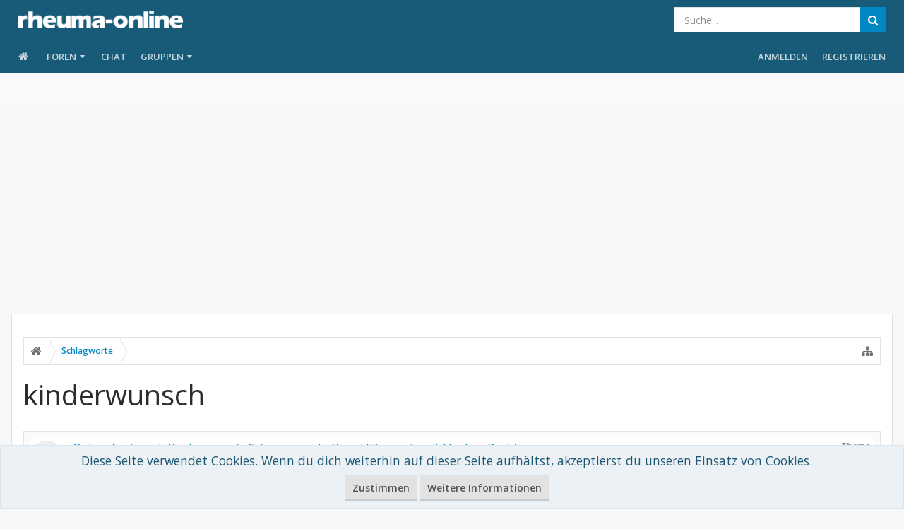

--- FILE ---
content_type: text/html; charset=utf-8
request_url: https://www.google.com/recaptcha/api2/aframe
body_size: 265
content:
<!DOCTYPE HTML><html><head><meta http-equiv="content-type" content="text/html; charset=UTF-8"></head><body><script nonce="4Icgf63yuJ9U1bIKqsieKg">/** Anti-fraud and anti-abuse applications only. See google.com/recaptcha */ try{var clients={'sodar':'https://pagead2.googlesyndication.com/pagead/sodar?'};window.addEventListener("message",function(a){try{if(a.source===window.parent){var b=JSON.parse(a.data);var c=clients[b['id']];if(c){var d=document.createElement('img');d.src=c+b['params']+'&rc='+(localStorage.getItem("rc::a")?sessionStorage.getItem("rc::b"):"");window.document.body.appendChild(d);sessionStorage.setItem("rc::e",parseInt(sessionStorage.getItem("rc::e")||0)+1);localStorage.setItem("rc::h",'1768496476084');}}}catch(b){}});window.parent.postMessage("_grecaptcha_ready", "*");}catch(b){}</script></body></html>

--- FILE ---
content_type: application/javascript; charset=utf-8
request_url: https://fundingchoicesmessages.google.com/f/AGSKWxXOnurwtdJYkmLz0n3tAvqwDvHPnyf1XiYCNLKvJKvOr_l7aNyat_mW4WzRM7ZKqboK_JD_ktcSelVZ0HeUw3mmLV4l8ky-AX4Y3nXCBAeo_DCXN7HKZWgj7PY2mK5LfvVhOnL92YoXQzGpqJGCkmzp-S91vXR63jvbrNKRIiswPK9BJSSoB-ny8KY=/_/defer_ads.-outsidersads-/active-ad-/adrequisitor-.swf?2&clicktag=
body_size: -1292
content:
window['665ff8d3-8cbe-4c59-9548-fe692a7fbd31'] = true;

--- FILE ---
content_type: application/javascript; charset=utf-8
request_url: https://forum.rheuma-online.de/js/audentio/funbox/funboxServe.min.js?_v=82db7272
body_size: 1392
content:
var audentio=audentio||{};audentio.funbox={zones:[],funCode:{},windowWidth:0,displaySizes:[],newZone:function(e,n,t){var o=document.getElementsByTagName("script");if(o.length>0){var i=o[o.length-1].parentNode,d={id:e,rotate:n,numDisplay:t,parentEle:i,enabled:!0,lastAds:[],adOrder:[],seed:0};return d}},getZoneIndex:function(e){for(var n=0,t=audentio.funbox.zones.length;t>n;n++)if(audentio.funbox.zones[n].id===e)return n;return-1},render:function(e,n,t){var o=audentio.funbox.newZone(e,n,t);audentio.funbox.zones.push(o)},init:function(e){var n=audentio.funbox;e=JSON.parse(e),audentio.funbox.funCode=e,window.addEventListener("resize",function(){audentio.funbox.resize()}),window.addEventListener("orientationchange",function(){audentio.funbox.resize()}),n.checkSize(),n.updateAds();for(var t=0,o=n.zones.length;o>t;t++)n.zoneInit(t)},updateAds:function(){for(var e=0,n=audentio.funbox.zones.length;n>e;e++)audentio.funbox.zoneOutput(e)},resize:function(){audentio.funbox.displaySizes;audentio.funbox.checkSize(),audentio.funbox.updateAds()},checkSize:function(){audentio.funbox.windowWidth=window.innerWidth||document.documentElement.offsetWidth||document.body.offsetWidth,audentio.funbox.displaySizes=[];for(var e=audentio.funbox.funCode.devices,n=Object.keys(e),t=0,o=n.length;o>t;t++){var i=n[t];e[i].min_width<=audentio.funbox.windowWidth&&(e[i].max_width>=audentio.funbox.windowWidth||0==e[i].max_width)&&audentio.funbox.displaySizes.push(i)}},arraysEqual:function(e,n){if(e===n)return!0;if(null==e||null==n)return!1;if(e.length!=n.length)return!1;for(var t=0;t<e.length;++t)if(e[t]!==n[t])return!1;return!0},zoneOutput:function(e,n){for(var t=audentio.funbox,o=t.zones[e],i=o.numDisplay,d="",u=t.filterAdSize(t.funCode.advertisements[o.id]),a=u.length,r=[],s=[],f=0;a>f;f++)r.push(u[f].advertisement_id);if(!t.arraysEqual(r,o.lastAds)||n===!0&&i<u.length){t.arraysEqual(r,o.lastAds)||(audentio.funbox.zones[e].adOrder=[],audentio.funbox.zones[e].lastAds=r),0===i?i=a:i>a&&(i=a);for(var h=0;a>h;h++)u[h].tempWeight=o.adOrder.indexOf(h)>-1&&!t.weightBasedRotation?0:u[h].advertisement_weight||1;for(var l=0,x=i;x>l;l++){if(t.weightBasedRotation||audentio.funbox.zones[e].adOrder.length!==u.length){for(var p=[],f=0;a>f;f++)for(var b=0,z=u[f].tempWeight;z>b;b++)p.push(f);var c=Math.floor(Math.random()*p.length),v=p[c];-1===audentio.funbox.zones[e].adOrder.indexOf(v)&&(audentio.funbox.zones[e].adOrder.push(v),audentio.funbox.zones[e].seed=audentio.funbox.zones[e].adOrder.length)}else do{var v=audentio.funbox.zones[e].seed%u.length;audentio.funbox.zones[e].seed=audentio.funbox.zones[e].seed+1}while(s.indexOf(v)>-1);d+=u[v].code,t.updateImpressions(u[v],o.id),u[v].tempWeight=0,s.push(v)}o.parentEle.innerHTML=d}},updateImpressions:function(e,n){var t=e.impress_url;if(t.length>0){var o=new XMLHttpRequest;o.onreadystatechange=function(){if(4==o.readyState&&200==o.status){o.responseText}},o.open("GET",t,!0),o.send();for(var i=audentio.funbox.funCode.advertisements[n],d=0,u=i.length;u>d;d++)i[d].impress_url==t&&(audentio.funbox.funCode.advertisements[n][d].impress_url="")}},filterAdSize:function(e){for(var n=[],t=audentio.funbox,o=0,i=e.length;i>o;o++)if(e[o].use_custom_width&&e[o].custom_min_width<=t.windowWidth&&(e[o].custom_max_width>=t.windowWidth||0==e[o].custom_max_width))n.push(e[o]);else for(var d=e[o].devices,u=0,a=d.length;a>u;u++)for(var r=0,s=t.displaySizes.length;s>r;r++)d[u]==t.displaySizes[r]&&n.push(e[o]);return n},zoneInit:function(e){var n=audentio.funbox.zones[e],t=n.rotate,o=audentio.funbox.funCode.advertisements[n.id];t>0&&o.length>n.numDisplay&&window.setInterval(function(){audentio.funbox.zoneOutput(e,!0)},1e3*t)}};